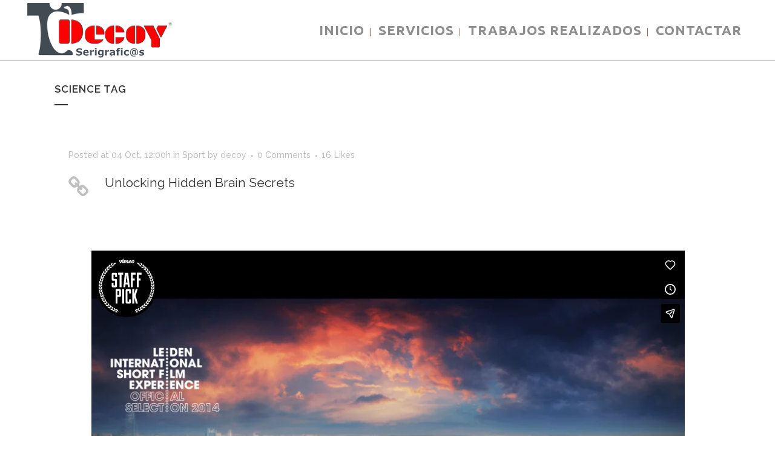

--- FILE ---
content_type: text/html; charset=UTF-8
request_url: https://player.vimeo.com/video/73317780?title=0&byline=0&portrait=0
body_size: 6750
content:
<!DOCTYPE html>
<html lang="en">
<head>
  <meta charset="utf-8">
  <meta name="viewport" content="width=device-width,initial-scale=1,user-scalable=yes">
  
  <link rel="canonical" href="https://player.vimeo.com/video/73317780">
  <meta name="googlebot" content="noindex,indexifembedded">
  
  
  <title>Panta rei on Vimeo</title>
  <style>
      body, html, .player, .fallback {
          overflow: hidden;
          width: 100%;
          height: 100%;
          margin: 0;
          padding: 0;
      }
      .fallback {
          
              background-color: transparent;
          
      }
      .player.loading { opacity: 0; }
      .fallback iframe {
          position: fixed;
          left: 0;
          top: 0;
          width: 100%;
          height: 100%;
      }
  </style>
  <link rel="modulepreload" href="https://f.vimeocdn.com/p/4.46.22/js/player.module.js" crossorigin="anonymous">
  <link rel="modulepreload" href="https://f.vimeocdn.com/p/4.46.22/js/vendor.module.js" crossorigin="anonymous">
  <link rel="preload" href="https://f.vimeocdn.com/p/4.46.22/css/player.css" as="style">
</head>

<body>


<div class="vp-placeholder">
    <style>
        .vp-placeholder,
        .vp-placeholder-thumb,
        .vp-placeholder-thumb::before,
        .vp-placeholder-thumb::after {
            position: absolute;
            top: 0;
            bottom: 0;
            left: 0;
            right: 0;
        }
        .vp-placeholder {
            visibility: hidden;
            width: 100%;
            max-height: 100%;
            height: calc(720 / 1280 * 100vw);
            max-width: calc(1280 / 720 * 100vh);
            margin: auto;
        }
        .vp-placeholder-carousel {
            display: none;
            background-color: #000;
            position: absolute;
            left: 0;
            right: 0;
            bottom: -60px;
            height: 60px;
        }
    </style>

    

    
        <style>
            .vp-placeholder-thumb {
                overflow: hidden;
                width: 100%;
                max-height: 100%;
                margin: auto;
            }
            .vp-placeholder-thumb::before,
            .vp-placeholder-thumb::after {
                content: "";
                display: block;
                filter: blur(7px);
                margin: 0;
                background: url(https://i.vimeocdn.com/video/470964051-3cb36f649f7e2431ba17b140909620e3bdac55aa6e0ac96f796e1ef245f7614e-d?mw=80&q=85) 50% 50% / contain no-repeat;
            }
            .vp-placeholder-thumb::before {
                 
                margin: -30px;
            }
        </style>
    

    <div class="vp-placeholder-thumb"></div>
    <div class="vp-placeholder-carousel"></div>
    <script>function placeholderInit(t,h,d,s,n,o){var i=t.querySelector(".vp-placeholder"),v=t.querySelector(".vp-placeholder-thumb");if(h){var p=function(){try{return window.self!==window.top}catch(a){return!0}}(),w=200,y=415,r=60;if(!p&&window.innerWidth>=w&&window.innerWidth<y){i.style.bottom=r+"px",i.style.maxHeight="calc(100vh - "+r+"px)",i.style.maxWidth="calc("+n+" / "+o+" * (100vh - "+r+"px))";var f=t.querySelector(".vp-placeholder-carousel");f.style.display="block"}}if(d){var e=new Image;e.onload=function(){var a=n/o,c=e.width/e.height;if(c<=.95*a||c>=1.05*a){var l=i.getBoundingClientRect(),g=l.right-l.left,b=l.bottom-l.top,m=window.innerWidth/g*100,x=window.innerHeight/b*100;v.style.height="calc("+e.height+" / "+e.width+" * "+m+"vw)",v.style.maxWidth="calc("+e.width+" / "+e.height+" * "+x+"vh)"}i.style.visibility="visible"},e.src=s}else i.style.visibility="visible"}
</script>
    <script>placeholderInit(document,  false ,  true , "https://i.vimeocdn.com/video/470964051-3cb36f649f7e2431ba17b140909620e3bdac55aa6e0ac96f796e1ef245f7614e-d?mw=80\u0026q=85",  1280 ,  720 );</script>
</div>

<div id="player" class="player"></div>
<script>window.playerConfig = {"cdn_url":"https://f.vimeocdn.com","vimeo_api_url":"api.vimeo.com","request":{"files":{"dash":{"cdns":{"akfire_interconnect_quic":{"avc_url":"https://vod-adaptive-ak.vimeocdn.com/exp=1766466832~acl=%2F91af4c3c-1de5-424b-acc5-ce846cd7fdec%2Fpsid%3D1a29d2badff39dda5eefffaf31a526c4305a272d4e3292355b0db810aa97e438%2F%2A~hmac=33c90e5396124f69db4a36de211eb01807fae5de50655fdebd4d3a95bc43bb20/91af4c3c-1de5-424b-acc5-ce846cd7fdec/psid=1a29d2badff39dda5eefffaf31a526c4305a272d4e3292355b0db810aa97e438/v2/playlist/av/primary/playlist.json?omit=av1-hevc\u0026pathsig=8c953e4f~2f6FNe-m9ORvQ9VxURnz1OIP20-s3D4so7RH_AOz-y0\u0026r=dXM%3D\u0026rh=bNEZ1","origin":"gcs","url":"https://vod-adaptive-ak.vimeocdn.com/exp=1766466832~acl=%2F91af4c3c-1de5-424b-acc5-ce846cd7fdec%2Fpsid%3D1a29d2badff39dda5eefffaf31a526c4305a272d4e3292355b0db810aa97e438%2F%2A~hmac=33c90e5396124f69db4a36de211eb01807fae5de50655fdebd4d3a95bc43bb20/91af4c3c-1de5-424b-acc5-ce846cd7fdec/psid=1a29d2badff39dda5eefffaf31a526c4305a272d4e3292355b0db810aa97e438/v2/playlist/av/primary/playlist.json?pathsig=8c953e4f~2f6FNe-m9ORvQ9VxURnz1OIP20-s3D4so7RH_AOz-y0\u0026r=dXM%3D\u0026rh=bNEZ1"},"fastly_skyfire":{"avc_url":"https://skyfire.vimeocdn.com/1766466832-0x0fde8e16f46e614986b39d0ad0dc97d34ab647e2/91af4c3c-1de5-424b-acc5-ce846cd7fdec/psid=1a29d2badff39dda5eefffaf31a526c4305a272d4e3292355b0db810aa97e438/v2/playlist/av/primary/playlist.json?omit=av1-hevc\u0026pathsig=8c953e4f~2f6FNe-m9ORvQ9VxURnz1OIP20-s3D4so7RH_AOz-y0\u0026r=dXM%3D\u0026rh=bNEZ1","origin":"gcs","url":"https://skyfire.vimeocdn.com/1766466832-0x0fde8e16f46e614986b39d0ad0dc97d34ab647e2/91af4c3c-1de5-424b-acc5-ce846cd7fdec/psid=1a29d2badff39dda5eefffaf31a526c4305a272d4e3292355b0db810aa97e438/v2/playlist/av/primary/playlist.json?pathsig=8c953e4f~2f6FNe-m9ORvQ9VxURnz1OIP20-s3D4so7RH_AOz-y0\u0026r=dXM%3D\u0026rh=bNEZ1"}},"default_cdn":"akfire_interconnect_quic","separate_av":true,"streams":[{"profile":"107","id":"431c5a2c-d130-4079-a47e-0d985891a00b","fps":24,"quality":"360p"},{"profile":"116","id":"56ba0a0f-c5aa-43c3-825c-56c5d1b8c37c","fps":24,"quality":"240p"},{"profile":"113","id":"3adf357b-d3f1-4ae5-9d3b-50904649321e","fps":24,"quality":"720p"}],"streams_avc":[{"profile":"113","id":"3adf357b-d3f1-4ae5-9d3b-50904649321e","fps":24,"quality":"720p"},{"profile":"107","id":"431c5a2c-d130-4079-a47e-0d985891a00b","fps":24,"quality":"360p"},{"profile":"116","id":"56ba0a0f-c5aa-43c3-825c-56c5d1b8c37c","fps":24,"quality":"240p"}]},"hls":{"cdns":{"akfire_interconnect_quic":{"avc_url":"https://vod-adaptive-ak.vimeocdn.com/exp=1766466832~acl=%2F91af4c3c-1de5-424b-acc5-ce846cd7fdec%2Fpsid%3D1a29d2badff39dda5eefffaf31a526c4305a272d4e3292355b0db810aa97e438%2F%2A~hmac=33c90e5396124f69db4a36de211eb01807fae5de50655fdebd4d3a95bc43bb20/91af4c3c-1de5-424b-acc5-ce846cd7fdec/psid=1a29d2badff39dda5eefffaf31a526c4305a272d4e3292355b0db810aa97e438/v2/playlist/av/primary/playlist.m3u8?omit=av1-hevc-opus\u0026pathsig=8c953e4f~rvvo5ghpaxO5Xvq4G86UkUbmn8BnjDOUZQgIkI1nXI4\u0026r=dXM%3D\u0026rh=bNEZ1\u0026sf=fmp4","origin":"gcs","url":"https://vod-adaptive-ak.vimeocdn.com/exp=1766466832~acl=%2F91af4c3c-1de5-424b-acc5-ce846cd7fdec%2Fpsid%3D1a29d2badff39dda5eefffaf31a526c4305a272d4e3292355b0db810aa97e438%2F%2A~hmac=33c90e5396124f69db4a36de211eb01807fae5de50655fdebd4d3a95bc43bb20/91af4c3c-1de5-424b-acc5-ce846cd7fdec/psid=1a29d2badff39dda5eefffaf31a526c4305a272d4e3292355b0db810aa97e438/v2/playlist/av/primary/playlist.m3u8?omit=opus\u0026pathsig=8c953e4f~rvvo5ghpaxO5Xvq4G86UkUbmn8BnjDOUZQgIkI1nXI4\u0026r=dXM%3D\u0026rh=bNEZ1\u0026sf=fmp4"},"fastly_skyfire":{"avc_url":"https://skyfire.vimeocdn.com/1766466832-0x0fde8e16f46e614986b39d0ad0dc97d34ab647e2/91af4c3c-1de5-424b-acc5-ce846cd7fdec/psid=1a29d2badff39dda5eefffaf31a526c4305a272d4e3292355b0db810aa97e438/v2/playlist/av/primary/playlist.m3u8?omit=av1-hevc-opus\u0026pathsig=8c953e4f~rvvo5ghpaxO5Xvq4G86UkUbmn8BnjDOUZQgIkI1nXI4\u0026r=dXM%3D\u0026rh=bNEZ1\u0026sf=fmp4","origin":"gcs","url":"https://skyfire.vimeocdn.com/1766466832-0x0fde8e16f46e614986b39d0ad0dc97d34ab647e2/91af4c3c-1de5-424b-acc5-ce846cd7fdec/psid=1a29d2badff39dda5eefffaf31a526c4305a272d4e3292355b0db810aa97e438/v2/playlist/av/primary/playlist.m3u8?omit=opus\u0026pathsig=8c953e4f~rvvo5ghpaxO5Xvq4G86UkUbmn8BnjDOUZQgIkI1nXI4\u0026r=dXM%3D\u0026rh=bNEZ1\u0026sf=fmp4"}},"default_cdn":"akfire_interconnect_quic","separate_av":true},"progressive":[{"profile":"113","width":1280,"height":720,"mime":"video/mp4","fps":24,"url":"https://vod-progressive-ak.vimeocdn.com/exp=1766466832~acl=%2Fvimeo-transcode-storage-prod-us-east1-h264-720p%2F01%2F4663%2F2%2F73317780%2F186258896.mp4~hmac=cca50f9ae27c0ab95b08d9e4076c8e3f1ceab5519bacc3da110284e6721782a7/vimeo-transcode-storage-prod-us-east1-h264-720p/01/4663/2/73317780/186258896.mp4","cdn":"akamai_interconnect","quality":"720p","id":"3adf357b-d3f1-4ae5-9d3b-50904649321e","origin":"gcs"},{"profile":"107","width":640,"height":360,"mime":"video/mp4","fps":24,"url":"https://vod-progressive-ak.vimeocdn.com/exp=1766466832~acl=%2Fvimeo-transcode-storage-prod-us-west1-h264-540p%2F01%2F4663%2F2%2F73317780%2F186258895.mp4~hmac=9c420d0757eebbac86701f8a050ae0d1a5c98626b2865ac9ecc8b3662ea940c5/vimeo-transcode-storage-prod-us-west1-h264-540p/01/4663/2/73317780/186258895.mp4","cdn":"akamai_interconnect","quality":"360p","id":"431c5a2c-d130-4079-a47e-0d985891a00b","origin":"gcs"},{"profile":"116","width":480,"height":270,"mime":"video/mp4","fps":24,"url":"https://vod-progressive-ak.vimeocdn.com/exp=1766466832~acl=%2Fvimeo-prod-skyfire-std-us%2F01%2F4663%2F2%2F73317780%2F187354811.mp4~hmac=39f007fa4b7581221be21fc2b8c0a11184c32228dcffe07884c8c033c46613ea/vimeo-prod-skyfire-std-us/01/4663/2/73317780/187354811.mp4","cdn":"akamai_interconnect","quality":"240p","id":"56ba0a0f-c5aa-43c3-825c-56c5d1b8c37c","origin":"gcs"}]},"file_codecs":{"av1":[],"avc":["3adf357b-d3f1-4ae5-9d3b-50904649321e","431c5a2c-d130-4079-a47e-0d985891a00b","56ba0a0f-c5aa-43c3-825c-56c5d1b8c37c"],"hevc":{"dvh1":[],"hdr":[],"sdr":[]}},"lang":"en","referrer":"https://www.decoy.es/tag/science/","cookie_domain":".vimeo.com","signature":"a3d93ff262112301cc474dd5035c4c55","timestamp":1766463232,"expires":3600,"thumb_preview":{"url":"https://videoapi-sprites.vimeocdn.com/video-sprites/image/b515d91b-66ae-436c-abac-cb5a3600374c.0.jpeg?ClientID=sulu\u0026Expires=1766465874\u0026Signature=af27360c4f5b8ba5e5c84165a35373ca89537ebb","height":2880,"width":4260,"frame_height":240,"frame_width":426,"columns":10,"frames":120},"currency":"USD","session":"ba8c404a2b48d8068806865421d2814e1b42360f1766463232","cookie":{"volume":1,"quality":null,"hd":0,"captions":null,"transcript":null,"captions_styles":{"color":null,"fontSize":null,"fontFamily":null,"fontOpacity":null,"bgOpacity":null,"windowColor":null,"windowOpacity":null,"bgColor":null,"edgeStyle":null},"audio_language":null,"audio_kind":null,"qoe_survey_vote":0,"languages_toast":0},"build":{"backend":"ec543be","js":"4.46.22"},"urls":{"js":"https://f.vimeocdn.com/p/4.46.22/js/player.js","js_base":"https://f.vimeocdn.com/p/4.46.22/js","js_module":"https://f.vimeocdn.com/p/4.46.22/js/player.module.js","js_vendor_module":"https://f.vimeocdn.com/p/4.46.22/js/vendor.module.js","locales_js":{"de-DE":"https://f.vimeocdn.com/p/4.46.22/js/player.de-DE.js","en":"https://f.vimeocdn.com/p/4.46.22/js/player.js","es":"https://f.vimeocdn.com/p/4.46.22/js/player.es.js","fr-FR":"https://f.vimeocdn.com/p/4.46.22/js/player.fr-FR.js","ja-JP":"https://f.vimeocdn.com/p/4.46.22/js/player.ja-JP.js","ko-KR":"https://f.vimeocdn.com/p/4.46.22/js/player.ko-KR.js","pt-BR":"https://f.vimeocdn.com/p/4.46.22/js/player.pt-BR.js","zh-CN":"https://f.vimeocdn.com/p/4.46.22/js/player.zh-CN.js"},"ambisonics_js":"https://f.vimeocdn.com/p/external/ambisonics.min.js","barebone_js":"https://f.vimeocdn.com/p/4.46.22/js/barebone.js","chromeless_js":"https://f.vimeocdn.com/p/4.46.22/js/chromeless.js","three_js":"https://f.vimeocdn.com/p/external/three.rvimeo.min.js","vuid_js":"https://f.vimeocdn.com/js_opt/modules/utils/vuid.min.js","hive_sdk":"https://f.vimeocdn.com/p/external/hive-sdk.js","hive_interceptor":"https://f.vimeocdn.com/p/external/hive-interceptor.js","proxy":"https://player.vimeo.com/static/proxy.html","css":"https://f.vimeocdn.com/p/4.46.22/css/player.css","chromeless_css":"https://f.vimeocdn.com/p/4.46.22/css/chromeless.css","fresnel":"https://arclight.vimeo.com/add/player-stats","player_telemetry_url":"https://arclight.vimeo.com/player-events","telemetry_base":"https://lensflare.vimeo.com"},"flags":{"plays":1,"dnt":0,"autohide_controls":0,"preload_video":"metadata_on_hover","qoe_survey_forced":0,"ai_widget":0,"ecdn_delta_updates":0,"disable_mms":0,"check_clip_skipping_forward":0},"country":"US","client":{"ip":"3.141.36.83"},"ab_tests":{"cross_origin_texttracks":{"group":"control","track":false,"data":null}},"atid":"3942664799.1766463232","ai_widget_signature":"94b0cd0a82dce492266b5eba8f1c5ebfe105ad861d1e280b8348f18920743e75_1766466832","config_refresh_url":"https://player.vimeo.com/video/73317780/config/request?atid=3942664799.1766463232\u0026expires=3600\u0026referrer=https%3A%2F%2Fwww.decoy.es%2Ftag%2Fscience%2F\u0026session=ba8c404a2b48d8068806865421d2814e1b42360f1766463232\u0026signature=a3d93ff262112301cc474dd5035c4c55\u0026time=1766463232\u0026v=1"},"player_url":"player.vimeo.com","video":{"id":73317780,"title":"Panta rei","width":1280,"height":720,"duration":217,"url":"https://vimeo.com/73317780","share_url":"https://vimeo.com/73317780","embed_code":"\u003ciframe title=\"vimeo-player\" src=\"https://player.vimeo.com/video/73317780?h=24992890fb\" width=\"640\" height=\"360\" frameborder=\"0\" referrerpolicy=\"strict-origin-when-cross-origin\" allow=\"autoplay; fullscreen; picture-in-picture; clipboard-write; encrypted-media; web-share\"   allowfullscreen\u003e\u003c/iframe\u003e","default_to_hd":0,"privacy":"anybody","embed_permission":"public","thumbnail_url":"https://i.vimeocdn.com/video/470964051-3cb36f649f7e2431ba17b140909620e3bdac55aa6e0ac96f796e1ef245f7614e-d","owner":{"id":3480276,"name":"Ettore Biondo","img":"https://i.vimeocdn.com/portrait/449582_60x60?sig=8b1bf64eba1ff079e13ed89ebce15c3bc43262106bbfc21784ef046259c91957\u0026v=1\u0026region=us","img_2x":"https://i.vimeocdn.com/portrait/449582_60x60?sig=8b1bf64eba1ff079e13ed89ebce15c3bc43262106bbfc21784ef046259c91957\u0026v=1\u0026region=us","url":"https://vimeo.com/ettorebiondo","account_type":"plus"},"spatial":0,"live_event":null,"version":{"current":null,"available":[{"id":647180113,"file_id":186206933,"is_current":true}]},"unlisted_hash":null,"rating":{"id":6},"fps":24,"channel_layout":"stereo","ai":0,"locale":""},"user":{"id":0,"team_id":0,"team_origin_user_id":0,"account_type":"none","liked":0,"watch_later":0,"owner":0,"mod":0,"logged_in":0,"private_mode_enabled":0,"vimeo_api_client_token":"eyJhbGciOiJIUzI1NiIsInR5cCI6IkpXVCJ9.eyJzZXNzaW9uX2lkIjoiYmE4YzQwNGEyYjQ4ZDgwNjg4MDY4NjU0MjFkMjgxNGUxYjQyMzYwZjE3NjY0NjMyMzIiLCJleHAiOjE3NjY0NjY4MzIsImFwcF9pZCI6MTE4MzU5LCJzY29wZXMiOiJwdWJsaWMgc3RhdHMifQ.Aja-csw4g6qYnObB7ozlF6_MBXHqyHWb1hPRFc7SO_4"},"view":1,"vimeo_url":"vimeo.com","embed":{"audio_track":"","autoplay":0,"autopause":1,"dnt":0,"editor":0,"keyboard":1,"log_plays":1,"loop":0,"muted":0,"on_site":0,"texttrack":"","transparent":1,"outro":"videos","playsinline":1,"quality":null,"player_id":"","api":null,"app_id":"","color":"00adef","color_one":"000000","color_two":"00adef","color_three":"ffffff","color_four":"000000","context":"embed.main","settings":{"auto_pip":1,"badge":{"id":1,"height":100,"width":100,"img":"https://f.vimeocdn.com/p/images/badges/1.png","img_2x":"https://f.vimeocdn.com/p/images/badges/1@2x.png","link":"https://vimeo.com/channels/staffpicks/","svg":"https://f.vimeocdn.com/p/images/badges/1.svg","margin":"10px 10px 0 10px","name":"Vimeo Staff Pick"},"byline":0,"collections":0,"color":0,"force_color_one":0,"force_color_two":0,"force_color_three":0,"force_color_four":0,"embed":1,"fullscreen":1,"like":1,"logo":1,"playbar":1,"portrait":0,"pip":1,"share":1,"spatial_compass":0,"spatial_label":0,"speed":1,"title":0,"volume":1,"watch_later":1,"watch_full_video":1,"controls":1,"airplay":1,"audio_tracks":1,"chapters":1,"chromecast":1,"cc":1,"transcript":1,"quality":1,"play_button_position":0,"ask_ai":0,"skipping_forward":1,"debug_payload_collection_policy":"default"},"create_interactive":{"has_create_interactive":false,"viddata_url":""},"min_quality":null,"max_quality":null,"initial_quality":null,"prefer_mms":1}}</script>
<script>const fullscreenSupported="exitFullscreen"in document||"webkitExitFullscreen"in document||"webkitCancelFullScreen"in document||"mozCancelFullScreen"in document||"msExitFullscreen"in document||"webkitEnterFullScreen"in document.createElement("video");var isIE=checkIE(window.navigator.userAgent),incompatibleBrowser=!fullscreenSupported||isIE;window.noModuleLoading=!1,window.dynamicImportSupported=!1,window.cssLayersSupported=typeof CSSLayerBlockRule<"u",window.isInIFrame=function(){try{return window.self!==window.top}catch(e){return!0}}(),!window.isInIFrame&&/twitter/i.test(navigator.userAgent)&&window.playerConfig.video.url&&(window.location=window.playerConfig.video.url),window.playerConfig.request.lang&&document.documentElement.setAttribute("lang",window.playerConfig.request.lang),window.loadScript=function(e){var n=document.getElementsByTagName("script")[0];n&&n.parentNode?n.parentNode.insertBefore(e,n):document.head.appendChild(e)},window.loadVUID=function(){if(!window.playerConfig.request.flags.dnt&&!window.playerConfig.embed.dnt){window._vuid=[["pid",window.playerConfig.request.session]];var e=document.createElement("script");e.async=!0,e.src=window.playerConfig.request.urls.vuid_js,window.loadScript(e)}},window.loadCSS=function(e,n){var i={cssDone:!1,startTime:new Date().getTime(),link:e.createElement("link")};return i.link.rel="stylesheet",i.link.href=n,e.getElementsByTagName("head")[0].appendChild(i.link),i.link.onload=function(){i.cssDone=!0},i},window.loadLegacyJS=function(e,n){if(incompatibleBrowser){var i=e.querySelector(".vp-placeholder");i&&i.parentNode&&i.parentNode.removeChild(i);let a=`/video/${window.playerConfig.video.id}/fallback`;window.playerConfig.request.referrer&&(a+=`?referrer=${window.playerConfig.request.referrer}`),n.innerHTML=`<div class="fallback"><iframe title="unsupported message" src="${a}" frameborder="0"></iframe></div>`}else{n.className="player loading";var t=window.loadCSS(e,window.playerConfig.request.urls.css),r=e.createElement("script"),o=!1;r.src=window.playerConfig.request.urls.js,window.loadScript(r),r["onreadystatechange"in r?"onreadystatechange":"onload"]=function(){!o&&(!this.readyState||this.readyState==="loaded"||this.readyState==="complete")&&(o=!0,playerObject=new VimeoPlayer(n,window.playerConfig,t.cssDone||{link:t.link,startTime:t.startTime}))},window.loadVUID()}};function checkIE(e){e=e&&e.toLowerCase?e.toLowerCase():"";function n(r){return r=r.toLowerCase(),new RegExp(r).test(e);return browserRegEx}var i=n("msie")?parseFloat(e.replace(/^.*msie (\d+).*$/,"$1")):!1,t=n("trident")?parseFloat(e.replace(/^.*trident\/(\d+)\.(\d+).*$/,"$1.$2"))+4:!1;return i||t}
</script>
<script nomodule>
  window.noModuleLoading = true;
  var playerEl = document.getElementById('player');
  window.loadLegacyJS(document, playerEl);
</script>
<script type="module">try{import("").catch(()=>{})}catch(t){}window.dynamicImportSupported=!0;
</script>
<script type="module">if(!window.dynamicImportSupported||!window.cssLayersSupported){if(!window.noModuleLoading){window.noModuleLoading=!0;var playerEl=document.getElementById("player");window.loadLegacyJS(document,playerEl)}var moduleScriptLoader=document.getElementById("js-module-block");moduleScriptLoader&&moduleScriptLoader.parentElement.removeChild(moduleScriptLoader)}
</script>
<script type="module" id="js-module-block">if(!window.noModuleLoading&&window.dynamicImportSupported&&window.cssLayersSupported){const n=document.getElementById("player"),e=window.loadCSS(document,window.playerConfig.request.urls.css);import(window.playerConfig.request.urls.js_module).then(function(o){new o.VimeoPlayer(n,window.playerConfig,e.cssDone||{link:e.link,startTime:e.startTime}),window.loadVUID()}).catch(function(o){throw/TypeError:[A-z ]+import[A-z ]+module/gi.test(o)&&window.loadLegacyJS(document,n),o})}
</script>

<script type="application/ld+json">{"embedUrl":"https://player.vimeo.com/video/73317780?h=24992890fb","thumbnailUrl":"https://i.vimeocdn.com/video/470964051-3cb36f649f7e2431ba17b140909620e3bdac55aa6e0ac96f796e1ef245f7614e-d?f=webp","name":"Panta rei","description":"Panta rei is an experimental short film that mixes animation and live action.\r\nEvery shot is 2D/2,5D compositing except for the shots at 00:01, 00:08 and 01:59 that are 3D animation, and the shot at 01:53 that is live action.\r\n\r\nDirector / D.O.P. / Art director / Editor / Animator / Compositing artist / Color grading artist: Ettore Biondo\r\nSoundtrack composer: Constantin Philippou\r\nCast: Michele Biondo, Charalampos Alexandris","duration":"PT217S","uploadDate":"2013-08-28T12:50:09-04:00","@context":"https://schema.org/","@type":"VideoObject"}</script>

</body>
</html>


--- FILE ---
content_type: text/html; charset=utf-8
request_url: https://www.google.com/recaptcha/api2/anchor?ar=1&k=6Le3-YMUAAAAALEevbe-xs1V_TgKecuDG0MJc6Q_&co=aHR0cHM6Ly93d3cuZGVjb3kuZXM6NDQz&hl=en&v=7gg7H51Q-naNfhmCP3_R47ho&size=invisible&anchor-ms=20000&execute-ms=30000&cb=oe0ks46k3nxk
body_size: 48247
content:
<!DOCTYPE HTML><html dir="ltr" lang="en"><head><meta http-equiv="Content-Type" content="text/html; charset=UTF-8">
<meta http-equiv="X-UA-Compatible" content="IE=edge">
<title>reCAPTCHA</title>
<style type="text/css">
/* cyrillic-ext */
@font-face {
  font-family: 'Roboto';
  font-style: normal;
  font-weight: 400;
  font-stretch: 100%;
  src: url(//fonts.gstatic.com/s/roboto/v48/KFO7CnqEu92Fr1ME7kSn66aGLdTylUAMa3GUBHMdazTgWw.woff2) format('woff2');
  unicode-range: U+0460-052F, U+1C80-1C8A, U+20B4, U+2DE0-2DFF, U+A640-A69F, U+FE2E-FE2F;
}
/* cyrillic */
@font-face {
  font-family: 'Roboto';
  font-style: normal;
  font-weight: 400;
  font-stretch: 100%;
  src: url(//fonts.gstatic.com/s/roboto/v48/KFO7CnqEu92Fr1ME7kSn66aGLdTylUAMa3iUBHMdazTgWw.woff2) format('woff2');
  unicode-range: U+0301, U+0400-045F, U+0490-0491, U+04B0-04B1, U+2116;
}
/* greek-ext */
@font-face {
  font-family: 'Roboto';
  font-style: normal;
  font-weight: 400;
  font-stretch: 100%;
  src: url(//fonts.gstatic.com/s/roboto/v48/KFO7CnqEu92Fr1ME7kSn66aGLdTylUAMa3CUBHMdazTgWw.woff2) format('woff2');
  unicode-range: U+1F00-1FFF;
}
/* greek */
@font-face {
  font-family: 'Roboto';
  font-style: normal;
  font-weight: 400;
  font-stretch: 100%;
  src: url(//fonts.gstatic.com/s/roboto/v48/KFO7CnqEu92Fr1ME7kSn66aGLdTylUAMa3-UBHMdazTgWw.woff2) format('woff2');
  unicode-range: U+0370-0377, U+037A-037F, U+0384-038A, U+038C, U+038E-03A1, U+03A3-03FF;
}
/* math */
@font-face {
  font-family: 'Roboto';
  font-style: normal;
  font-weight: 400;
  font-stretch: 100%;
  src: url(//fonts.gstatic.com/s/roboto/v48/KFO7CnqEu92Fr1ME7kSn66aGLdTylUAMawCUBHMdazTgWw.woff2) format('woff2');
  unicode-range: U+0302-0303, U+0305, U+0307-0308, U+0310, U+0312, U+0315, U+031A, U+0326-0327, U+032C, U+032F-0330, U+0332-0333, U+0338, U+033A, U+0346, U+034D, U+0391-03A1, U+03A3-03A9, U+03B1-03C9, U+03D1, U+03D5-03D6, U+03F0-03F1, U+03F4-03F5, U+2016-2017, U+2034-2038, U+203C, U+2040, U+2043, U+2047, U+2050, U+2057, U+205F, U+2070-2071, U+2074-208E, U+2090-209C, U+20D0-20DC, U+20E1, U+20E5-20EF, U+2100-2112, U+2114-2115, U+2117-2121, U+2123-214F, U+2190, U+2192, U+2194-21AE, U+21B0-21E5, U+21F1-21F2, U+21F4-2211, U+2213-2214, U+2216-22FF, U+2308-230B, U+2310, U+2319, U+231C-2321, U+2336-237A, U+237C, U+2395, U+239B-23B7, U+23D0, U+23DC-23E1, U+2474-2475, U+25AF, U+25B3, U+25B7, U+25BD, U+25C1, U+25CA, U+25CC, U+25FB, U+266D-266F, U+27C0-27FF, U+2900-2AFF, U+2B0E-2B11, U+2B30-2B4C, U+2BFE, U+3030, U+FF5B, U+FF5D, U+1D400-1D7FF, U+1EE00-1EEFF;
}
/* symbols */
@font-face {
  font-family: 'Roboto';
  font-style: normal;
  font-weight: 400;
  font-stretch: 100%;
  src: url(//fonts.gstatic.com/s/roboto/v48/KFO7CnqEu92Fr1ME7kSn66aGLdTylUAMaxKUBHMdazTgWw.woff2) format('woff2');
  unicode-range: U+0001-000C, U+000E-001F, U+007F-009F, U+20DD-20E0, U+20E2-20E4, U+2150-218F, U+2190, U+2192, U+2194-2199, U+21AF, U+21E6-21F0, U+21F3, U+2218-2219, U+2299, U+22C4-22C6, U+2300-243F, U+2440-244A, U+2460-24FF, U+25A0-27BF, U+2800-28FF, U+2921-2922, U+2981, U+29BF, U+29EB, U+2B00-2BFF, U+4DC0-4DFF, U+FFF9-FFFB, U+10140-1018E, U+10190-1019C, U+101A0, U+101D0-101FD, U+102E0-102FB, U+10E60-10E7E, U+1D2C0-1D2D3, U+1D2E0-1D37F, U+1F000-1F0FF, U+1F100-1F1AD, U+1F1E6-1F1FF, U+1F30D-1F30F, U+1F315, U+1F31C, U+1F31E, U+1F320-1F32C, U+1F336, U+1F378, U+1F37D, U+1F382, U+1F393-1F39F, U+1F3A7-1F3A8, U+1F3AC-1F3AF, U+1F3C2, U+1F3C4-1F3C6, U+1F3CA-1F3CE, U+1F3D4-1F3E0, U+1F3ED, U+1F3F1-1F3F3, U+1F3F5-1F3F7, U+1F408, U+1F415, U+1F41F, U+1F426, U+1F43F, U+1F441-1F442, U+1F444, U+1F446-1F449, U+1F44C-1F44E, U+1F453, U+1F46A, U+1F47D, U+1F4A3, U+1F4B0, U+1F4B3, U+1F4B9, U+1F4BB, U+1F4BF, U+1F4C8-1F4CB, U+1F4D6, U+1F4DA, U+1F4DF, U+1F4E3-1F4E6, U+1F4EA-1F4ED, U+1F4F7, U+1F4F9-1F4FB, U+1F4FD-1F4FE, U+1F503, U+1F507-1F50B, U+1F50D, U+1F512-1F513, U+1F53E-1F54A, U+1F54F-1F5FA, U+1F610, U+1F650-1F67F, U+1F687, U+1F68D, U+1F691, U+1F694, U+1F698, U+1F6AD, U+1F6B2, U+1F6B9-1F6BA, U+1F6BC, U+1F6C6-1F6CF, U+1F6D3-1F6D7, U+1F6E0-1F6EA, U+1F6F0-1F6F3, U+1F6F7-1F6FC, U+1F700-1F7FF, U+1F800-1F80B, U+1F810-1F847, U+1F850-1F859, U+1F860-1F887, U+1F890-1F8AD, U+1F8B0-1F8BB, U+1F8C0-1F8C1, U+1F900-1F90B, U+1F93B, U+1F946, U+1F984, U+1F996, U+1F9E9, U+1FA00-1FA6F, U+1FA70-1FA7C, U+1FA80-1FA89, U+1FA8F-1FAC6, U+1FACE-1FADC, U+1FADF-1FAE9, U+1FAF0-1FAF8, U+1FB00-1FBFF;
}
/* vietnamese */
@font-face {
  font-family: 'Roboto';
  font-style: normal;
  font-weight: 400;
  font-stretch: 100%;
  src: url(//fonts.gstatic.com/s/roboto/v48/KFO7CnqEu92Fr1ME7kSn66aGLdTylUAMa3OUBHMdazTgWw.woff2) format('woff2');
  unicode-range: U+0102-0103, U+0110-0111, U+0128-0129, U+0168-0169, U+01A0-01A1, U+01AF-01B0, U+0300-0301, U+0303-0304, U+0308-0309, U+0323, U+0329, U+1EA0-1EF9, U+20AB;
}
/* latin-ext */
@font-face {
  font-family: 'Roboto';
  font-style: normal;
  font-weight: 400;
  font-stretch: 100%;
  src: url(//fonts.gstatic.com/s/roboto/v48/KFO7CnqEu92Fr1ME7kSn66aGLdTylUAMa3KUBHMdazTgWw.woff2) format('woff2');
  unicode-range: U+0100-02BA, U+02BD-02C5, U+02C7-02CC, U+02CE-02D7, U+02DD-02FF, U+0304, U+0308, U+0329, U+1D00-1DBF, U+1E00-1E9F, U+1EF2-1EFF, U+2020, U+20A0-20AB, U+20AD-20C0, U+2113, U+2C60-2C7F, U+A720-A7FF;
}
/* latin */
@font-face {
  font-family: 'Roboto';
  font-style: normal;
  font-weight: 400;
  font-stretch: 100%;
  src: url(//fonts.gstatic.com/s/roboto/v48/KFO7CnqEu92Fr1ME7kSn66aGLdTylUAMa3yUBHMdazQ.woff2) format('woff2');
  unicode-range: U+0000-00FF, U+0131, U+0152-0153, U+02BB-02BC, U+02C6, U+02DA, U+02DC, U+0304, U+0308, U+0329, U+2000-206F, U+20AC, U+2122, U+2191, U+2193, U+2212, U+2215, U+FEFF, U+FFFD;
}
/* cyrillic-ext */
@font-face {
  font-family: 'Roboto';
  font-style: normal;
  font-weight: 500;
  font-stretch: 100%;
  src: url(//fonts.gstatic.com/s/roboto/v48/KFO7CnqEu92Fr1ME7kSn66aGLdTylUAMa3GUBHMdazTgWw.woff2) format('woff2');
  unicode-range: U+0460-052F, U+1C80-1C8A, U+20B4, U+2DE0-2DFF, U+A640-A69F, U+FE2E-FE2F;
}
/* cyrillic */
@font-face {
  font-family: 'Roboto';
  font-style: normal;
  font-weight: 500;
  font-stretch: 100%;
  src: url(//fonts.gstatic.com/s/roboto/v48/KFO7CnqEu92Fr1ME7kSn66aGLdTylUAMa3iUBHMdazTgWw.woff2) format('woff2');
  unicode-range: U+0301, U+0400-045F, U+0490-0491, U+04B0-04B1, U+2116;
}
/* greek-ext */
@font-face {
  font-family: 'Roboto';
  font-style: normal;
  font-weight: 500;
  font-stretch: 100%;
  src: url(//fonts.gstatic.com/s/roboto/v48/KFO7CnqEu92Fr1ME7kSn66aGLdTylUAMa3CUBHMdazTgWw.woff2) format('woff2');
  unicode-range: U+1F00-1FFF;
}
/* greek */
@font-face {
  font-family: 'Roboto';
  font-style: normal;
  font-weight: 500;
  font-stretch: 100%;
  src: url(//fonts.gstatic.com/s/roboto/v48/KFO7CnqEu92Fr1ME7kSn66aGLdTylUAMa3-UBHMdazTgWw.woff2) format('woff2');
  unicode-range: U+0370-0377, U+037A-037F, U+0384-038A, U+038C, U+038E-03A1, U+03A3-03FF;
}
/* math */
@font-face {
  font-family: 'Roboto';
  font-style: normal;
  font-weight: 500;
  font-stretch: 100%;
  src: url(//fonts.gstatic.com/s/roboto/v48/KFO7CnqEu92Fr1ME7kSn66aGLdTylUAMawCUBHMdazTgWw.woff2) format('woff2');
  unicode-range: U+0302-0303, U+0305, U+0307-0308, U+0310, U+0312, U+0315, U+031A, U+0326-0327, U+032C, U+032F-0330, U+0332-0333, U+0338, U+033A, U+0346, U+034D, U+0391-03A1, U+03A3-03A9, U+03B1-03C9, U+03D1, U+03D5-03D6, U+03F0-03F1, U+03F4-03F5, U+2016-2017, U+2034-2038, U+203C, U+2040, U+2043, U+2047, U+2050, U+2057, U+205F, U+2070-2071, U+2074-208E, U+2090-209C, U+20D0-20DC, U+20E1, U+20E5-20EF, U+2100-2112, U+2114-2115, U+2117-2121, U+2123-214F, U+2190, U+2192, U+2194-21AE, U+21B0-21E5, U+21F1-21F2, U+21F4-2211, U+2213-2214, U+2216-22FF, U+2308-230B, U+2310, U+2319, U+231C-2321, U+2336-237A, U+237C, U+2395, U+239B-23B7, U+23D0, U+23DC-23E1, U+2474-2475, U+25AF, U+25B3, U+25B7, U+25BD, U+25C1, U+25CA, U+25CC, U+25FB, U+266D-266F, U+27C0-27FF, U+2900-2AFF, U+2B0E-2B11, U+2B30-2B4C, U+2BFE, U+3030, U+FF5B, U+FF5D, U+1D400-1D7FF, U+1EE00-1EEFF;
}
/* symbols */
@font-face {
  font-family: 'Roboto';
  font-style: normal;
  font-weight: 500;
  font-stretch: 100%;
  src: url(//fonts.gstatic.com/s/roboto/v48/KFO7CnqEu92Fr1ME7kSn66aGLdTylUAMaxKUBHMdazTgWw.woff2) format('woff2');
  unicode-range: U+0001-000C, U+000E-001F, U+007F-009F, U+20DD-20E0, U+20E2-20E4, U+2150-218F, U+2190, U+2192, U+2194-2199, U+21AF, U+21E6-21F0, U+21F3, U+2218-2219, U+2299, U+22C4-22C6, U+2300-243F, U+2440-244A, U+2460-24FF, U+25A0-27BF, U+2800-28FF, U+2921-2922, U+2981, U+29BF, U+29EB, U+2B00-2BFF, U+4DC0-4DFF, U+FFF9-FFFB, U+10140-1018E, U+10190-1019C, U+101A0, U+101D0-101FD, U+102E0-102FB, U+10E60-10E7E, U+1D2C0-1D2D3, U+1D2E0-1D37F, U+1F000-1F0FF, U+1F100-1F1AD, U+1F1E6-1F1FF, U+1F30D-1F30F, U+1F315, U+1F31C, U+1F31E, U+1F320-1F32C, U+1F336, U+1F378, U+1F37D, U+1F382, U+1F393-1F39F, U+1F3A7-1F3A8, U+1F3AC-1F3AF, U+1F3C2, U+1F3C4-1F3C6, U+1F3CA-1F3CE, U+1F3D4-1F3E0, U+1F3ED, U+1F3F1-1F3F3, U+1F3F5-1F3F7, U+1F408, U+1F415, U+1F41F, U+1F426, U+1F43F, U+1F441-1F442, U+1F444, U+1F446-1F449, U+1F44C-1F44E, U+1F453, U+1F46A, U+1F47D, U+1F4A3, U+1F4B0, U+1F4B3, U+1F4B9, U+1F4BB, U+1F4BF, U+1F4C8-1F4CB, U+1F4D6, U+1F4DA, U+1F4DF, U+1F4E3-1F4E6, U+1F4EA-1F4ED, U+1F4F7, U+1F4F9-1F4FB, U+1F4FD-1F4FE, U+1F503, U+1F507-1F50B, U+1F50D, U+1F512-1F513, U+1F53E-1F54A, U+1F54F-1F5FA, U+1F610, U+1F650-1F67F, U+1F687, U+1F68D, U+1F691, U+1F694, U+1F698, U+1F6AD, U+1F6B2, U+1F6B9-1F6BA, U+1F6BC, U+1F6C6-1F6CF, U+1F6D3-1F6D7, U+1F6E0-1F6EA, U+1F6F0-1F6F3, U+1F6F7-1F6FC, U+1F700-1F7FF, U+1F800-1F80B, U+1F810-1F847, U+1F850-1F859, U+1F860-1F887, U+1F890-1F8AD, U+1F8B0-1F8BB, U+1F8C0-1F8C1, U+1F900-1F90B, U+1F93B, U+1F946, U+1F984, U+1F996, U+1F9E9, U+1FA00-1FA6F, U+1FA70-1FA7C, U+1FA80-1FA89, U+1FA8F-1FAC6, U+1FACE-1FADC, U+1FADF-1FAE9, U+1FAF0-1FAF8, U+1FB00-1FBFF;
}
/* vietnamese */
@font-face {
  font-family: 'Roboto';
  font-style: normal;
  font-weight: 500;
  font-stretch: 100%;
  src: url(//fonts.gstatic.com/s/roboto/v48/KFO7CnqEu92Fr1ME7kSn66aGLdTylUAMa3OUBHMdazTgWw.woff2) format('woff2');
  unicode-range: U+0102-0103, U+0110-0111, U+0128-0129, U+0168-0169, U+01A0-01A1, U+01AF-01B0, U+0300-0301, U+0303-0304, U+0308-0309, U+0323, U+0329, U+1EA0-1EF9, U+20AB;
}
/* latin-ext */
@font-face {
  font-family: 'Roboto';
  font-style: normal;
  font-weight: 500;
  font-stretch: 100%;
  src: url(//fonts.gstatic.com/s/roboto/v48/KFO7CnqEu92Fr1ME7kSn66aGLdTylUAMa3KUBHMdazTgWw.woff2) format('woff2');
  unicode-range: U+0100-02BA, U+02BD-02C5, U+02C7-02CC, U+02CE-02D7, U+02DD-02FF, U+0304, U+0308, U+0329, U+1D00-1DBF, U+1E00-1E9F, U+1EF2-1EFF, U+2020, U+20A0-20AB, U+20AD-20C0, U+2113, U+2C60-2C7F, U+A720-A7FF;
}
/* latin */
@font-face {
  font-family: 'Roboto';
  font-style: normal;
  font-weight: 500;
  font-stretch: 100%;
  src: url(//fonts.gstatic.com/s/roboto/v48/KFO7CnqEu92Fr1ME7kSn66aGLdTylUAMa3yUBHMdazQ.woff2) format('woff2');
  unicode-range: U+0000-00FF, U+0131, U+0152-0153, U+02BB-02BC, U+02C6, U+02DA, U+02DC, U+0304, U+0308, U+0329, U+2000-206F, U+20AC, U+2122, U+2191, U+2193, U+2212, U+2215, U+FEFF, U+FFFD;
}
/* cyrillic-ext */
@font-face {
  font-family: 'Roboto';
  font-style: normal;
  font-weight: 900;
  font-stretch: 100%;
  src: url(//fonts.gstatic.com/s/roboto/v48/KFO7CnqEu92Fr1ME7kSn66aGLdTylUAMa3GUBHMdazTgWw.woff2) format('woff2');
  unicode-range: U+0460-052F, U+1C80-1C8A, U+20B4, U+2DE0-2DFF, U+A640-A69F, U+FE2E-FE2F;
}
/* cyrillic */
@font-face {
  font-family: 'Roboto';
  font-style: normal;
  font-weight: 900;
  font-stretch: 100%;
  src: url(//fonts.gstatic.com/s/roboto/v48/KFO7CnqEu92Fr1ME7kSn66aGLdTylUAMa3iUBHMdazTgWw.woff2) format('woff2');
  unicode-range: U+0301, U+0400-045F, U+0490-0491, U+04B0-04B1, U+2116;
}
/* greek-ext */
@font-face {
  font-family: 'Roboto';
  font-style: normal;
  font-weight: 900;
  font-stretch: 100%;
  src: url(//fonts.gstatic.com/s/roboto/v48/KFO7CnqEu92Fr1ME7kSn66aGLdTylUAMa3CUBHMdazTgWw.woff2) format('woff2');
  unicode-range: U+1F00-1FFF;
}
/* greek */
@font-face {
  font-family: 'Roboto';
  font-style: normal;
  font-weight: 900;
  font-stretch: 100%;
  src: url(//fonts.gstatic.com/s/roboto/v48/KFO7CnqEu92Fr1ME7kSn66aGLdTylUAMa3-UBHMdazTgWw.woff2) format('woff2');
  unicode-range: U+0370-0377, U+037A-037F, U+0384-038A, U+038C, U+038E-03A1, U+03A3-03FF;
}
/* math */
@font-face {
  font-family: 'Roboto';
  font-style: normal;
  font-weight: 900;
  font-stretch: 100%;
  src: url(//fonts.gstatic.com/s/roboto/v48/KFO7CnqEu92Fr1ME7kSn66aGLdTylUAMawCUBHMdazTgWw.woff2) format('woff2');
  unicode-range: U+0302-0303, U+0305, U+0307-0308, U+0310, U+0312, U+0315, U+031A, U+0326-0327, U+032C, U+032F-0330, U+0332-0333, U+0338, U+033A, U+0346, U+034D, U+0391-03A1, U+03A3-03A9, U+03B1-03C9, U+03D1, U+03D5-03D6, U+03F0-03F1, U+03F4-03F5, U+2016-2017, U+2034-2038, U+203C, U+2040, U+2043, U+2047, U+2050, U+2057, U+205F, U+2070-2071, U+2074-208E, U+2090-209C, U+20D0-20DC, U+20E1, U+20E5-20EF, U+2100-2112, U+2114-2115, U+2117-2121, U+2123-214F, U+2190, U+2192, U+2194-21AE, U+21B0-21E5, U+21F1-21F2, U+21F4-2211, U+2213-2214, U+2216-22FF, U+2308-230B, U+2310, U+2319, U+231C-2321, U+2336-237A, U+237C, U+2395, U+239B-23B7, U+23D0, U+23DC-23E1, U+2474-2475, U+25AF, U+25B3, U+25B7, U+25BD, U+25C1, U+25CA, U+25CC, U+25FB, U+266D-266F, U+27C0-27FF, U+2900-2AFF, U+2B0E-2B11, U+2B30-2B4C, U+2BFE, U+3030, U+FF5B, U+FF5D, U+1D400-1D7FF, U+1EE00-1EEFF;
}
/* symbols */
@font-face {
  font-family: 'Roboto';
  font-style: normal;
  font-weight: 900;
  font-stretch: 100%;
  src: url(//fonts.gstatic.com/s/roboto/v48/KFO7CnqEu92Fr1ME7kSn66aGLdTylUAMaxKUBHMdazTgWw.woff2) format('woff2');
  unicode-range: U+0001-000C, U+000E-001F, U+007F-009F, U+20DD-20E0, U+20E2-20E4, U+2150-218F, U+2190, U+2192, U+2194-2199, U+21AF, U+21E6-21F0, U+21F3, U+2218-2219, U+2299, U+22C4-22C6, U+2300-243F, U+2440-244A, U+2460-24FF, U+25A0-27BF, U+2800-28FF, U+2921-2922, U+2981, U+29BF, U+29EB, U+2B00-2BFF, U+4DC0-4DFF, U+FFF9-FFFB, U+10140-1018E, U+10190-1019C, U+101A0, U+101D0-101FD, U+102E0-102FB, U+10E60-10E7E, U+1D2C0-1D2D3, U+1D2E0-1D37F, U+1F000-1F0FF, U+1F100-1F1AD, U+1F1E6-1F1FF, U+1F30D-1F30F, U+1F315, U+1F31C, U+1F31E, U+1F320-1F32C, U+1F336, U+1F378, U+1F37D, U+1F382, U+1F393-1F39F, U+1F3A7-1F3A8, U+1F3AC-1F3AF, U+1F3C2, U+1F3C4-1F3C6, U+1F3CA-1F3CE, U+1F3D4-1F3E0, U+1F3ED, U+1F3F1-1F3F3, U+1F3F5-1F3F7, U+1F408, U+1F415, U+1F41F, U+1F426, U+1F43F, U+1F441-1F442, U+1F444, U+1F446-1F449, U+1F44C-1F44E, U+1F453, U+1F46A, U+1F47D, U+1F4A3, U+1F4B0, U+1F4B3, U+1F4B9, U+1F4BB, U+1F4BF, U+1F4C8-1F4CB, U+1F4D6, U+1F4DA, U+1F4DF, U+1F4E3-1F4E6, U+1F4EA-1F4ED, U+1F4F7, U+1F4F9-1F4FB, U+1F4FD-1F4FE, U+1F503, U+1F507-1F50B, U+1F50D, U+1F512-1F513, U+1F53E-1F54A, U+1F54F-1F5FA, U+1F610, U+1F650-1F67F, U+1F687, U+1F68D, U+1F691, U+1F694, U+1F698, U+1F6AD, U+1F6B2, U+1F6B9-1F6BA, U+1F6BC, U+1F6C6-1F6CF, U+1F6D3-1F6D7, U+1F6E0-1F6EA, U+1F6F0-1F6F3, U+1F6F7-1F6FC, U+1F700-1F7FF, U+1F800-1F80B, U+1F810-1F847, U+1F850-1F859, U+1F860-1F887, U+1F890-1F8AD, U+1F8B0-1F8BB, U+1F8C0-1F8C1, U+1F900-1F90B, U+1F93B, U+1F946, U+1F984, U+1F996, U+1F9E9, U+1FA00-1FA6F, U+1FA70-1FA7C, U+1FA80-1FA89, U+1FA8F-1FAC6, U+1FACE-1FADC, U+1FADF-1FAE9, U+1FAF0-1FAF8, U+1FB00-1FBFF;
}
/* vietnamese */
@font-face {
  font-family: 'Roboto';
  font-style: normal;
  font-weight: 900;
  font-stretch: 100%;
  src: url(//fonts.gstatic.com/s/roboto/v48/KFO7CnqEu92Fr1ME7kSn66aGLdTylUAMa3OUBHMdazTgWw.woff2) format('woff2');
  unicode-range: U+0102-0103, U+0110-0111, U+0128-0129, U+0168-0169, U+01A0-01A1, U+01AF-01B0, U+0300-0301, U+0303-0304, U+0308-0309, U+0323, U+0329, U+1EA0-1EF9, U+20AB;
}
/* latin-ext */
@font-face {
  font-family: 'Roboto';
  font-style: normal;
  font-weight: 900;
  font-stretch: 100%;
  src: url(//fonts.gstatic.com/s/roboto/v48/KFO7CnqEu92Fr1ME7kSn66aGLdTylUAMa3KUBHMdazTgWw.woff2) format('woff2');
  unicode-range: U+0100-02BA, U+02BD-02C5, U+02C7-02CC, U+02CE-02D7, U+02DD-02FF, U+0304, U+0308, U+0329, U+1D00-1DBF, U+1E00-1E9F, U+1EF2-1EFF, U+2020, U+20A0-20AB, U+20AD-20C0, U+2113, U+2C60-2C7F, U+A720-A7FF;
}
/* latin */
@font-face {
  font-family: 'Roboto';
  font-style: normal;
  font-weight: 900;
  font-stretch: 100%;
  src: url(//fonts.gstatic.com/s/roboto/v48/KFO7CnqEu92Fr1ME7kSn66aGLdTylUAMa3yUBHMdazQ.woff2) format('woff2');
  unicode-range: U+0000-00FF, U+0131, U+0152-0153, U+02BB-02BC, U+02C6, U+02DA, U+02DC, U+0304, U+0308, U+0329, U+2000-206F, U+20AC, U+2122, U+2191, U+2193, U+2212, U+2215, U+FEFF, U+FFFD;
}

</style>
<link rel="stylesheet" type="text/css" href="https://www.gstatic.com/recaptcha/releases/7gg7H51Q-naNfhmCP3_R47ho/styles__ltr.css">
<script nonce="JMGLRbKpjiFVthtO52uQyQ" type="text/javascript">window['__recaptcha_api'] = 'https://www.google.com/recaptcha/api2/';</script>
<script type="text/javascript" src="https://www.gstatic.com/recaptcha/releases/7gg7H51Q-naNfhmCP3_R47ho/recaptcha__en.js" nonce="JMGLRbKpjiFVthtO52uQyQ">
      
    </script></head>
<body><div id="rc-anchor-alert" class="rc-anchor-alert"></div>
<input type="hidden" id="recaptcha-token" value="[base64]">
<script type="text/javascript" nonce="JMGLRbKpjiFVthtO52uQyQ">
      recaptcha.anchor.Main.init("[\x22ainput\x22,[\x22bgdata\x22,\x22\x22,\[base64]/[base64]/[base64]/[base64]/[base64]/[base64]/[base64]/[base64]/[base64]/[base64]\\u003d\x22,\[base64]\\u003d\x22,\x22SsOZM8Oow6vDosOxJcOtw7gbIMOXwqkAwoh6wp3CvMKpKcK/wonDj8KXLMObw5/DtsOMw4fDumnDnzdqw5dgNcKPwqHCnsKRbMKCw5fDu8OyHgwgw6/DjsOTF8KnW8KgwqwDRsOdBMKew5pAbcKWUiBBwpbCh8O/FD9RJ8KzwoTDnAZOWQnChMOLF8OGUm8CanjDkcKnCAdebnshFMKzZk3DnMOsdsK1LMOTwrLCvMOeewzCrFBiw4vDpMOjwrjCrsOaWwXDjGTDj8OKwpYlcAvCgsOKw6rCjcKnOMKSw5UYPmDCr0V1ERvDi8OCDxLDn2LDjApnwqttVDTCjEolw5HDjhciwo/CjsOlw5TCshTDgMKBw4F+woTDmsO3w7Yjw4J3wpDDhBjCoMOXIUUsVMKUHCgbBMOawpXCksOEw53CoMKew53CisKCe37Dt8OmwqPDpcO+Gk0zw5ZwNhZTGMORLMOOeMK/[base64]/DqMK5wr/CkcOlMhLCvMKDw7nDnmYFwrPCi2HDn8OhUcKHwrLCgcKAZz/DlHnCucKyBMKcwrzCqG54w6LCs8Oaw4lrD8KwNV/CusKHRUN7w6LCrgZIeMOawoFWW8Kew6ZYwrIHw5YSwpcnasKvw5/CuMKPwrrDkcK1ME3DjkzDjUHCvBVRwqDCnhM6acKww7F6bcKbNz8pJS5SBMOzwrLDmsK2w5zCpcKwWsO7BX0xDsKseHsiwr/DnsOcw7DCusOnw7w/w6BfJsO6wpfDjgnDhGcQw7Flw4dRwqvCnX8eAXF7wp5Vw5XCq8KEZXEmaMO2w7oABGB+wq9hw5U0GUk2wojCjk/Dp3kAV8KGUC3CqsO1P2piPnjDg8OKwqvCtSAUXsOXw7rCtzFyIUnDqzDDoW8rwqFTMsKRw7TCv8KLCSoYw5LCoxzCpAN0wqoxw4LCumo6fhcmwobCgMK4G8KCEjfCq27DjsKowpfDpn5LRsK+dXzDvxTCqcO9woNaWD/[base64]/[base64]/DpMOGfyjClAIfVsKnw6/CsUzCom/[base64]/AVzCkHlWUEjCqVDCqng2wrFYw7bDq8Kzw6/DmH/[base64]/DX0MT8O9wpYYdCvCsyLDnHHCrcOEH8O7wr4YcMOyUMKPa8ONdmdNOsOdMVB2bSfCmyDDmjtqNcOqwrTDt8O2wrZOEHbCkHE6wqnChE3CmFxKw7rDlsKYFCHDg0PCi8OFKG/Ds0zCssOyO8OwRcK0w7HDl8KfwogVw5rCqMOQeRnCtjvCi0LCklB+w5TDmlJXEHMJH8OEZ8Ksw7vDu8KEBsOYwrQbKMKowprDksKNw6/DssKCwoHCshnCvA3DsmdfJhbDtTHCmRLCiMO7LsKIU2gib1/[base64]/CnTzChMKhwq3ClQtdwqhyw53CiMKEw5jCj03Dmzsmwp3CnsKsw7cqwqDDnCI9wq/[base64]/woTDjsKwfsKIwoXDiz/DhSLCrnAmw7TCsTjCnjzDpsOMZ0clwqnCuiPDliTDqMKvTzRrXcK1w7cKNhXDi8KMw53ChcKUUcOWwp82Zj4+VAzDvwnCtMOfO8KtW0nCtFd3fMKxwpJww7B+wqrCocOMwrbCgcKYBcOrYRLDisOLwpbCo2llwp4ec8KDw4R8dcO9bHDDt1/CvTEBBsK7dWfDo8K8wq3ChxfDjyTCg8KJeWFLwrbCrSLDgXzCrDtQAsK1Q8KwAWDDusKawobCvsK4LzbCtDYHXsO4SMONwppawq/DgMOyLsOgw7HCk3PDpSHCom8ND8KZVDB0w57CmxlOVcOTwpDCsFTDjQwTwrN0wo0hKxLCrGnDo0/DsynDnl3DlDTCucOxwoxPw5Ffw4HDkGBFwq15woLCjHzDtMOZw6PChcOncMOqwotbJCdRwp/Cl8Ogw785wozCs8KRPTHDnBHCqW7CpcOmLcOlw65rw5B0woF2w50pw645w5vCoMKAXcO5wp3DgsKdVcKaSMKlPcK2VsO5wp7ChXxJw4JvwrF9wqTClyvDsB/[base64]/[base64]/Du8OFag0lG0dQw6VSAETDlcKAd8KzwqjDiHHCkMKGw4fClcKNwo3CqC/Ch8KkDH/DhsKbwrzCtMKZw7PDu8OTAhHCjFbDoMOPw5fCv8OoRMKMw7LDnmg2JDk2VsK5cWBwMcKtF8O9BnUowpTCj8KlMcKtZVQvwr7DkGYmwrg2H8KZwq/CvGoPw6crDcKqw5nCuMODw5PDkcKSAsKADwJLUjLDqMODwrkNwolrE3g1w6TDlmLDvsKSw5LCiMOEwqbCm8OEwrUxRcKNfjzCtA7DsMOJwoV8NcO7P1DChAjDhMO3w6jCjcKGQRPCkcKMMwHCqHAVcMORwrHDr8Ktw4kSJWMRc1HCjsKow780csObGE/DisKda2TCjcOJw6NAbsKnGMKwX8KiOMKdwoBdwpLDvi4iwrhnw5fDhRZIwojCoGcBwobDo2IQFMOsw6tiwqTDngvClE0Qw6fDlMOpw7jCs8K6w5ZiAEtAVG7CljZyCsKiQXbCm8KFQwYrY8O7wrlGL3YVX8OJw6rDoDXDl8OtbsO9eMOMPMK/w4VBaTg8Dyc2bzZowr7Csk8GJBh6w7FAw5Y/w4DDtTFzEyZoB1TChMOQw7hEDiA8HcKRwqXCu3jCqsOnJHDCuCQDImRhwojCrVdrwpNiOlHCtsOaw4XCpxPCoQPDpQMow4DDtcKTw5Iew5pEaxfCqMKLw5PCjMO2YcKbXcOTwoxTwosTLDvCkcKlwpvConMSf2rCoMOgVMKpw7t1wpzCpklBFMO/FMKMSBfCq2cEI0HDpWLDoMO5wpAga8KoeMK4w4B7RcKjIcOkw7rCqHjCisODw5coZ8OyETY1F8Ohw4zCkcOaw7zDgXNXw5RlwrzCp0A5KT5Zw6jCmi/DpgxOWhA0aRxhwqXCjgMmMlFxTMKXw44aw47Cs8OtUsOmwr5mO8KFKcKKbnNxw7DDuwHDl8O7wrrCo3nDpnHDjz4IbQYtaz01VMK+wohewpFCKw41w73Dpx1+w7XCoEhQwqY5DnDClUYzw4/CpMKkw5FmTHHDkHzCsMKbSsKaw7PDp3AuY8KIwofDh8KDFUYdwoLCsMOoRcOhwoDDtwTCk0p+ScK1w6XCjMOsf8KTwrt+w7MpIlbChsKqDxxBAjDCg0XDjMKvw7LCicO/[base64]/DkmJyGcKMP27Ct2fCuh0DwpHCo8KICzh/w5TDhwvCtsKJBcK9w5pMwrU8w5geYsOOE8K5w5zDqcKcCXNww6zDhsKTw4ZMZMO/w4DCkALCo8Ohw6UQw4TDocKRwrfCoMKtw4zDhcK9w4ZWw5XCrcOAZWMabcK1wr7DlsOOw6cUfBV3wrpkbH/CuyLDhsOVw5LCi8KDScK/[base64]/ComJvRzZ9w7dQwoE/w4/Co8KIwqvCs8KhwogAeB7DmGsuw5/CiMKTeSNow61Xw5tjw6PCiMKiw7fDrMO8TRROwqwdwo5uQAbCh8KPw6kXwqZKw7VNSwTDs8K0P3R7Ji3Dq8KACsO6wrDDl8Oqc8K4w5csOMKlwoEYwpbCh8KNfWtvwrwFw7RYwqNNw47CpcKVVcOgw5MgVVHDp2Ujw6pIaCNVw640w4XDpMK6wprDscKlwrs6wq9cE3/[base64]/[base64]/[base64]/S3XCrgZow73DjcKlZRTCo8KHTMO2w6HDmg49GMOAwqDChzoeN8Oaw4Iyw4pAw6TDuAvDriR3IsOGw6kGw5Y2wqwQWsOtdRzDg8Kswp4zUcK2IMKiAUfDucKwMgAow4ojw47CtMK6RzDCjsONQ8KxbcKabcOxZ8K4NcODwojCmSBxwq5RYsOcHcK5w4d/w51BfcOlXcKBdcOpKMKTw6AjJXjCtl3Dk8OtwozDgsOQSMK5w5XDqsOUw75XbcKZKMOnw7ECw75xw5B6wpZ6wpHDjsKnw53Cl2tMRcKtC8Kcw4Fqwq7CnMK+w7QxWyUbw4DCuV59Ly/CrkQ0GMKgw6Ufw4zDnB9Ywo3Dug3DscOrwovDrcOnw7/CvcK5wqx7XcOhAynCqcOqOcKJZMKewp5dw5HDglJkwqjDk18tw5rDrFllewLDtGrCqMKDwoDDocO3wp9uIjYUw4HCjMK7aMK7w51Cwp/CksK2w7fDrsKpNsOrw4LCj0k6w5EmdSUEw49wdcOXezh3w7EbwrnCqHkRw6HCm8KGOyE4fyfDhSvCscO9w7fCjsKhwppJBAxiwo7DoXTCo8KDAX5RwqbChsK4w4MAa2oZw6PDhmjCiMKewo8fHsK2QsKGwrnDrHbDl8OKwodQw4gsAMOswpg+ZsK/w6DCnMOnwqbCn0LCh8K8wodFwqNRwplse8OEw5Zvwr3Cj0J/AUHDjsOdw5gkQwI/w4HCpDjChsKhw4UMw5vDqxPDtFBsGnHDnwrDpnIKbxzDqBrDjcKZw5nCr8OWw5AGdcK5QcOHw7zCjgTCkWXDmU/DribCuVzCqcONwqBlwrZiw4JITB/CgMODwpvDs8KEw6TCuX/[base64]/[base64]/CmBB4T8Kyw60Lwqdzwoldw5d3w7UXw6PDoMKqWyrDhlJkFhjCtlLDmDI1XTgqwrIowrjCicKDw683TMKrHnFSBsONPsKMXMKMwpRCwqwKYsO7GR52wqXCksKawq/CuAYJU2fDkUFgBsKne0rCl3LDm0XCjMKNU8O9w4jDmcO1WsOQdULCqsKSwrt7w44nZ8O5wp3CvDrCt8O6fQFKwr4YwrPClAfDvyrConUjwqVPNTfCksO/wqDDtsKxEsOqw6PCqzfCixFwYVjChRYvN2lwwofCmcOJJMKnw5RYw43CgV/CiMO9HVjCk8Oswo7DjQIBwotbw7LDrDDDlcOlwoYKwq8SGF3DlyXCrMOEw7A+w4fDhMK0wo7Cm8OYEwYIw4XDnkd8eVnCscOrTsO+EsKSw6QLYMKGecKKwrkUbnBGHhx1wpPDpn3Cp1gmFMOzQj/DlMKuCmLCrcKyDcOpwpBKBmrClRx5djrDsTdBwqNLwrPDkkA3w4w6BMK/[base64]/CrALCmDPDjHcawpZswo5Kw6/Cjg/DshvCgcO7JVrCiHbDkcKQG8KeHitrECTDr2Q2w4/CmMKYw6DCt8OgwobDgwHCrlTDlFjCljHClcK2esKcwocmwpVnbWd+wq/ChkF8w6YqWH1sw5RKNMKKFFTCrlBNwoMtasK5dcKnwrsDw7nDvsO6Y8KwAcKHDWNwwrXClcKwX0IbRMKCwqhrwpXDqS/CtnnDmcKXw5U1dRgOO3c2wosGw7Enw6Zpw4FTND4tMXDCgVs9woBlwrRuw7/Ck8OSw6vDpHXCnMK+Fg/DlTfDg8KYw5pAwowebwHCgcKdMF1jQ2x/CRjDq2Fzw6XDrcOKOcO8ecK0RToBw6U6woPDicOswrdSAMOAw4l5Y8ODwowSw4kxfTkhw5zDk8OfwpHClsO9TsOTw6pOwoLDnsOOw6p4woI7w7XDiVgwMADCkcOKAsK+wp5+EsOwccK0e2/DucOqKxMdwoTCj8KNQsKjFH3Djh/CtcKqbsKUAcKPfsOdwpIuw5XDpUl9w64UC8Oyw5DDhMKvcFMTwpPCpsO9VsONaHocw4Fnd8OAwo9RG8KtLsKawp8Sw6TCiHQfOcKQPcKANUnDpMOrQcOyw5rCqlMiNFAZMh0mXQY+w4jCiD87RMKUw5DDhcO+wpDCscKSdMK/wqTCsMOow47CryFhasOaSAfDlMOaw5EOw6DDvMOvMMKAbyLDngHCnktsw6bCq8Kkw7BSLHAlJ8KfC3zCrsOawozCpXQtW8OOTnLDgE4Yw6fDgcK1MhjDoU8GwpHCrCjDgiENIErDlD4jADEKDcKPw43DvBzDkcKcfF8DwrhJwqzCpm0qHcKGJCjDuy8Xw4/Ck1YQHsOVwoLCuiROLS7DrsK0CwQrYVrCjTtyw7pOw7gYIQZCw49+AsO0fcK8GiUcDmhkw6HDvsOvb0/DvDoqeSjCv1s6WsKoG8KBwpNiAHE1w75Yw4/CqwTChMKBwrV0Um/[base64]/DjsKdQWDDpcKtS1rDskUMw7o7RMO9JkBow7B9wpEcwqnDmwnCqTNqw6zDncK6w7xyeMO/w47DgcKcwqjCpATCgwoKWB3CnsK7VVxmw6ZQwo1yw5vDnyVlJcKvZHIyZ33CgsOWwpXDkDITwooWMht/EBQ8w4MWUBoAw5puw6sKIBRuwqXDvMKdwqnDmsKZwok2JsKqwp7Dh8KBDjPCqV/[base64]/CscKWwpvCgEXDi1h3LlXDlsKfw48Tw6TDqGrCqMO/WsKnFMKyw6bDgMOvw7BBwoXDuB7Dq8Ksw7PCim7DgsOWd8OeBsKyaxjCtcKbU8KzPlxRwp5Gw7XDsnjDv8O8w4plwpIJf3NYw4fDhsOcw6PDjcOJwo/CjcKcwqgkw5tQM8KqXcKXw6jCssK7w73DmsKhwqE2w5PDoAFrYUsLUMOzw7cswpDCtU7DuCLDj8OdwpTDoxTCt8OvwqN6w7zDjnHDhjUuw4RwM8O4ecK5cRTDs8KswoBPAMKXb0ptKMOLw4lkwpHClAfDpsOuw4t5MW4BwpozZVISw6loQ8OjKHHDvsK8NW/Cn8KUN8KqPxjDpCzCqsO9w53Dk8KUEHxDw49fwp50I0dEIMOAEsKMwq7Cm8O8EUrDnMOVwpEAwr05w4R5wqbCssOFTsOaw4TDj0PDqkXCs8OtDsKOPDwVw4HDtcKVw5bCkhlKw6LCpMKRw4gzFsKrMcOmJsODe1V0RcOnw4nCk0kEWsOZbVkfcgDDnEvDm8KpGHVOw7/DhFV/[base64]/CtcKFZy7CkGTDocKkw7UmJ8ODRsOec8KkO0fDjMOUWcK6OcOORsK8wpHDssKgWA5cw6TCisOIK1LCtcOaMcKlOsOTwpQ/wotZXcKnw6HDjMKzS8ObHXDCnmLCnsODw6kKwo1yw4dsw6fCnF3DsmfCoRTCqyzDoMO7T8KNwpbCqsO0wqvDicORw6vDmBYkM8OGVH/Dqws0w7bCvEV9wqBsG3TClw3DmFrDusOfX8OSJMKZfMOiTzJlLEtvwqpRGMKxw5/ChEVzw6Ygw6DCh8OPIMOLwoUKw7HDvE7DhDQQVAvDqWfCgwsTw485w6ZqQkrCkMOcw6nDk8KSw68uwqvDosOuw4UbwocGdMKjdMKnOsO+WcOswr3Du8Otw6vDo8OOJEg4BhNSwoTCsMKCJ1zCrGRFGcKnHsOlw7bDsMKVR8OoB8OqwqrDlMKBwpnDu8OmeD1/[base64]/[base64]/DoUnClDTCjR/DicOEw6kpwpjDgWlDQBFlw6nDoWzCjR97J2AdDMOCWcO2YW/CncOGPHAOUD7DjVnDoMOyw7kJwpvDk8K6wr4Ww7Urw4bCoAPDq8KZVlnChX3CmWkWwpfDq8Kew7lGRMKgw4DCnkw/w7nCmMKLwp4TwoHCqWZubsOgRyXDnMKqOsORw7ojw4c2O0/DoMKeOwDCo3hRwr0PUcOPwo3Cpz/DicKHwphRw5XDnTEYwqZ6w57DlxDDmlzDicKjw4PCqzrDjMKDw5fCr8OewohDwrLDiDdzDFQMwqcVSsKKScOkNMKWwpMmY3DChyTDlSnDmMKjEWzCr8KXwp3Crx84w6LClMOrB3XCq3ZTYMKdZgDDlBYWGApSKsO6fXg6SkPClGLDg3LDksK7w5XDjMO+acOgNi/[base64]/[base64]/Dm2HCqifCrcOHwrDDnjHChR7DhsOSwoTDl8KMZ8OFwqBocmMZU0vCiFjCpFFuw5LDgsOiUQclNMOew5bCsFPCrXN0wpDCuDBkWsKSP0vCpRDCi8KQDcO3PivDrcODdMOZHcK4w5DCrg46HR7DmXw1woZRwrjDqMOObsKMEsK1E8Omw6/Ds8OHwpIlw4gLw6vCuTPCsRNKYU1Awpkaw7vChE4kckltZiFLw7YXXWAOP8OZwqHDnivCtihWMsOqw7knwoQKwqnCv8K1wrQ2MnTDiMK7D0rCuUIRwop2wpLCmMK6W8Kbw6trwobCtkZRI8Klw53Dqk/DtQHDrMK+w41IwrtMK1VewonCt8Kjw7HChhx6w4vDj8ONwq0AeHlvwpbDjyfCvz9Lw6rDjg/DizQHw4HDpgDCjEIow6/CryvDgcKudsOAYcK5wq/[base64]/woN2wqR1X0hTw7TClTrCgDNzaMOzw65gO0gIwrvCp8ObNnrDry8sWj5bVsKYP8K9wqnDrcK0wrdaWcKRw7bDtsOyw6kpNWlydMKxw4V+e8OyBhHDpF7DrEYRQcOLw4bDnHYjbHsgwo3DhFkiwpvDqFQxRlUCEMObdW55w67CtiXCrsK7ecKqw7PCrmNBwq5YJUctf3/ClcOmw6pGw67DhcOpEW5hZMKraAbCtk7Dv8KUb1pbHWPCnMKxexxzZzgpw74lw5XDvBfDrcOGLMOQZ0HDscOoOQ/Dq8KdJzAxw5bCo3LDv8ODworDrMKNwpApw57Cl8OJPS/CjkrClEALwp4qwrLCtRttwpTCrhfClh1Gw7fCh30EbMOIw7bCp3nDhQIdwqt+w6DCtcKaw7tmEntXe8KYG8KrBsONwrh+w4HClcKzwps0Cg8RM8KKHhQjYXwuwrzDkTTCuB9ychIWw5fCm3x3w5/Ckntqw7fDmHbDlcKDfMKnJnBIw7/CrsKCw6PDlsK4wr/CvcOfwprDmcOcwpzDpnvClTBVw5AxwrbDpHHDisKKL28vd0ojw5APHFY+wr4jAMO6IF5XSA/CmcK0w4jDhcKawqZDw6l6wqdbcEXDi33ClcKUUjg/wrJTR8OmXMKpwoQCRMKnwqAvw5d8IUcfw5Ijw40WR8Oda03CgzDDiAlZw6PDr8KxwrLCgMOjw6XDkwPCuUbDicKCRsKxw4rChMKqP8Khw7HCiyonwrAxF8K/[base64]/[base64]/[base64]/YBfCiMKcRMKBwoHDv8KTwr4yfDzClV/CryYLwpcNw7/Ck8O4a1rDu8OmMFHDmMO0RcKgBwLCkAluwo9LwqnCuRMtEsOOOjIGwqApNsKqwpLDin/[base64]/JcOBwqhrYH9GdMKlw5PCpMK/XcO8KXFfBsORwrFtwq7DqURiw5jDqsOGwpYFwplaw7nCmgbDjFjDuWjCocKdR8KKcjZXwo3DgVLCrBkkeG7CrgbCj8OMwo7DrcOTQUd+wqTDqcK2Y2PCq8O4wqcRw5ERS8OjMcKPeMKgw5ENWsKhw7Erw6/DuGIOFypyUsORw5V/bcOMQQJ/PRoKD8KnScKnw7IFw6E8wqVtVcOEJ8KmCcOkdGvChiUaw7tew73Dr8KyEkQUfcOlw79rCXXDmy3Cvy7DpmNICnPDr3s5BMOhMsKLHETCusK3wqTCtHzDksODw5dlcglxwp5Xw73CoTJ2w6PDgwdVfD/DicKzLT1Nw5d6wr0ew6fCmxRzwoLDu8KLATA1Mw4Jw7snwpvDkSUwVcOYbyIPw4nCrsOXQcO3I2TCicO7KsKSwr/DhsObFRVwIFAyw7LDpRJDwobCisKowr/ClcOAQCrDtCwrfEYUw4jCkcKXcjFhwpDChcKQQkQze8K5HD9ow50/woxnH8Osw6BMwqPDjQHCi8OVLMOFE14xBkMyesOqw74zcsOlwqcxwqgoZXUEwp3Dq1xPwpTDtmPDusK9AsKbwrlYYcK2MMOadMObwqLDu1tvwo/CocObw745w7PCisOmwpHCiQPCqsOxw7USDxjDssOGVR5uIMKEw6UHwqIMJgtGwowywrxJVR3DhREHJ8KTCcOQTMKJwpspw5MMwpDDmWhdZlLDnHk5w691KwZdI8KAw7HDqjoXZ0/DvUDCvMKDEMOpw7nDnsO8ZxYQOgN/cAzDgEvCtkDDhB0Ew55bw4hQwohcSgA4IMKsIStAw6wHPHfCkMKPKUvCqsOtSMKQN8Ofw43CiMOhw5AAw5YQwrowdcKxL8KFwr/Cs8OOwrQzWsKlw4hBw6bCgMO+LMK1wotAwrFNU380WQsRwpDDtsKRU8Kiw4sVw6HDgsKdKcOCw5XCiWXCqCfDpQ9gwoEuEcOuwqzDocOSw47DtgXDvx8hBsKJehtbwpTDosKxf8Obw5V2w6NMwpDDmWHDpcO/KsO6bXVrwoBAw4MBaXAfwrN6w7DCuRgpwo91f8OMwpbDgsO7wpJISsOgVQhIwoEyQMOxw4PDjzHDsWIhOCdswpIewpjDg8KNw47DssKdw5LDq8Kod8ODwrDDmGEDIMKwacK4wqVUw63DuMKYI1/CtsOcHCDDqcO9DcOlViZfw5nDkTPDtmfCgMK/wrHDmsOmaVpvfcOkw6RYGm4+wr3CtCIRdcOJwpzCrsK0Rm7DkS85YizCnB/DnsKWwrfCrSbCqMOYw7LDtknCrDvDsGsjT8O2MkgwW2HCnCMeU2kHw7HCl8ObDXtIdj/CocOKwqF0GHcvBR/CuMO0w57Do8KLw6fDs1TDsMO3wprDiVpOw5vCg8OowrDDtcOTckPCnsKRwoNvw6E1wrfDmsOhw79Qw6huFwRFFsKwRCHDtxTClcO/XcOqG8Oqw5TCnsOAA8O3woNCWcKpSE7CsHwGw4wGB8OVdsKcKHpGw4RXI8O1VTPDlcKtJ0nDrMKDCMKiU2TCmAJDQRTDghLDoiobcsOmLjpew5XDrVbCt8O1wo5fw49Bwo7CmcOxw55cM2DDgMOcw7fCkG3DtMOwe8K/w6vCikzCnkfCjMO3w7/DuGVXMcK2exbCnSrCrcOHw57ChEkzLGzDl2nDiMK3VcK/w77CoXnCgGTClltYw67ChMKhXDLChSEZQi7DhcKjfMKvCFDDuwHDvMK+ccKWQcOUw7LDuHYSw6zDjcOvGnM6w4HDjzXDuWhIwpRHwrXDv09bFTnCiwvCtgMyK1zDlDnDjFDDqx/DmQlWKAVLD2nDlhhaElsnw7FqccOHV3ElHHDDlXs+wrZNesKjc8OyWisoZcO4wrbClkxWLsK/[base64]/Dv1drwo7Ciz0xdgHClMK1woUDElxUKEvCkyfClDVmwpRUw6HDn3ENwqLCowvDlFDCpMKbZCzDlWjDhRUVUj/[base64]/DisODFsOnw4PChsOZMCoSw4fCinfCqBbCi3TClh/CnHTChUwlXl4bwo4bwqXDoVV9wrTCpsOpwpHDrMO6wro9wpUkHsO/[base64]/w6BUwrXDp8KFbcO2w63DhBjDmMOECcKiwqwdQ8KDw5tewqckU8O8S8OeZGDCoFbDtFrCrsKUfcKPwpdYfcOqw4gfVsOpCMOTXz/[base64]/SsO2wp/DnH1YHVjDgMK3AH/CowgnLsOaw6bDhMKfdBXDo2bDgcKTNsOxIXPDv8OGOsOMwpjDvwISwrPCo8Ome8KvZcOvwoLCtS9NZxLDjA/CjzB0w6khw6nCp8K2JsKlZMK6wqMXP2NfwoLDscKsw53CksO8wrEIGTZgBsOhB8OtwpFDXElXw7Z5w7HDtsOCw5QWwrzDthVswrzCpUsZw6vDusOLCVTDusOcwrpLw5HDkTLCqnrDt8KXw6ljwpbCgGLDicOyw5wRTMO/SVTDo8KKw5NiGcKeNMKEwo5fw6IMTsOfwpRHw7cbED7CqDQPwoV2eyfCpTpxACrCqzrCuFInwqEGw4PDnWBOesOMX8O7NyHCvsOPwoDChkpzwqzDsMO3DsOfLMKddHkzwq/DpcKOR8K4w7ULwrs8w7vDk2DCplMBMl12ecOzw7lWF8O/w6rDjsKmw5M5Vg9Pw6DDihXCqMOlcEs8WkbCuhHCkAg3YnpOw5HDgTV2XsKEa8KxBD/DkMOLw47CsErDrcOIHRXDgsKqwq05w6kcORNqehHCrMOdJcOUVE1zEMKgw75vwovCpSrDowguwpbCt8OQAMKWJ3nDjTdPw4tew63DmcK+V1jCiU17FsO1wr/DscKfbcOVw6zCgHXDrBEJe8KKcT9fdsK8SsKawrYrw5IFwp3CucK7w5bCnWw/wobCmg9SdMOhw7kgCcK/YkgLb8KVwoPCjcOywo7Cv2DCpMOtwrfColDCuErDpkLCjMKtDEfCuDrCiTTCrQRDwpMrwolOwoDCiw5GwoTCr15ow7TDpjTCoWLCsiHDl8OFw6o0w7/CtMKpEyvCrmjDvRJFC3PCvMOfwqnDo8OxGcKbw5cUwpnDgCU2w57CulwHY8KMw7fCo8KkHMK4wrkxwpnDi8O6R8KHwqjClDHCg8OaGnhfAFVww4PCswjCgsKswrZPw43CksKnwq7Ck8K0w60JeyZ6wrgNwr5/JDILBcKCN03DmT1IScO7wogow6xJwqvCuQjCrMKSMljDg8Kvw65kwqEIPcOpwqvCnUlwT8KwwqpdcFfChA56w6/CoDPDksKvMcKTAMOAEcKdw64Cw5jDpsOdecOcw5LCqsOvbiYHwph7w77Cm8OxYMKqwq5/wpDChsK+wr88c2fCvsKyKcOaJMO4REl9w4Utfik6wrPDusKIwqZ+ZMKLAsOVMsK4wr3DuUTCpjxmw4XDs8Oyw5/DgiLCsHIdw6cDal/CmQ9aRsO/[base64]/DqW8KHMOzDSDDmjw+w6vDssOLFsOlwqDDr1XDp8KSwrldw7FSacKQwqfCjsONw4APw7LDh8Kjw77DlivCqynCl2HCqsK/w63DukfCosO2woPDrcK0JWUYw6RYw7FBbcOYag3DkcK4RyvDq8OiCG/CgUbDvcK8BMOMSnElwrTCnGUaw7hRwr8zwofCmCzDhsKtEMKhw5cZFD0QC8KVS8K0fVrCgVZyw4cxSGprw4/[base64]/CvUHCucKYwp85fsOGacK4wrAiAsKVacOrw7fDhkAewqE/[base64]/CoiVCXWs3w4fDlsOSwq/DuWjDrjdPEsOFWFoBw5/DnlZNw7HDogLCsWB2wq3CrzdOPDvDoDxVwqDDikHCisKnwoUCZsKawpQbHCXDvw/DhkBDNcKpw5UpVsO0CA4QITB7FBnCjWxPMcO4CsO8wp8mAFIgwo8Xwp3CvVt6BsONccKsXjLDrDZ9UcOzw43CssOMGcO5w7dxw43DgyIeO3o4PcOkPHrCn8OGw5AjF8ODwqMUJHQ9w4LDncORwqDDrcKkQcKqw4wDTsKfwprDrj3CjcKiO8Kzw64sw4/[base64]/RkTCqEN1T0bDqsOAw60MZ8O3wqAMw6N1wpJKw4zDpcOQZcOVwqcnwr4rQsK0H8KDw6XDk8KfD3QJw6fChWlka2d7CcKSQTlpwpHDvkTDmytBUcKWQMOgMTPCsWPCiMOAw6vCksK8w5MsBwDCjTt8w4dXdEpWH8OTbxx1DFjDjypBVxJTEVs+Q0AALw/DhBwTfsKUw6BPw5rCusO/FMKjw4wTw74ienvCksO8wrhCGRfCtTBvwr7DvMKrFcKSwqRYCsKVwrXDmsOxw5vDuQTCmMOCw6wJd1XDpMK0dsOeJ8O8ZQdnKQVqLS7CucObw4HCphDDsMK9woowQcK4wpobScKXCsKbFcODCg/[base64]/DvcOgLw/[base64]/[base64]/CuH7CtzQAw6/[base64]/P8Kyw4PCv8OLw4o5U3MdGMOMasOPdhQrwqgnDMKuwoHDlRJwLR/[base64]/wq4Mw4x6XMOSWcKiwrvDicO1ej/Dj1rDs8OJw47Cr3TCjcKpwoxHwoVZwroywqtUbcOEa3nCjcOqfkxZMsKkw6lYalY9w4Q2wonDr3VLSMOSwqwuw4Z5LsOpdcKTworDusKYZX3CpCrCpQPDvsO6NsO3woYnFnnCpDzDv8KIw4TCksKUwrvCgGzCgMOcwqbDtMONwq3DqsOlHsKWTm8lMSbCrMO9w5/CtzJkWFZ6MsOFBTQYwqjCnRLDksOGwprDg8K9w77DrDvDoQZKw5XCrALDr2sEw6zCtMKiVcKKw4DDtcKxw4FUwql6w5DCs2ksw4lAw6sIe8OLwp7Dl8O5OsKWwqHClBvCncKdwpvCoMKfXm7Ct8ODw6tHw55ow756w70Vwq7CsgrCgcK0wp/DmMKrw6jCgsOIwrA1w7rDqCPDmigQwojDpzTDk8OQKFxaTArCo1vCoE1RJXcSw5zDhsOTwqPDr8KeKcO5DH4Aw4tkwphgw4vDtsOCw791DsK5Q3onOcOfw4c2w64NSylTw40ieMOVw7IFwp/DqMKSwrFowp7DjsK6OcOubMKXGMKWw4/Dp8KLwrUDNE8IdWlAT8KBw4DDu8Oyw5DCqMOtw7ZDwrYWL00CamvCvgxRw74GQcOFwo7CgSDDocKbWR/[base64]/w7fCtWXCqxvCksOdwoTClcO2diLDrSLCuiJ0wo8Fw4hZazMlwrbCusK+J3cocsOMw4JKG1EOwotTLhfCtGlZQMKDwoYvwr1dFsOjb8K1Qx02w7TCnjdRLA07AcKgw6c4YMKzwovCk3ccwozCrcOZw4JLw7JBwp/DlMK7wofCtcKZNXDDncK6woZbwrF7wpliwqMMV8KXZcOAw6c7w6seFS3Cg2fCssKHb8OiQkwkwpgZPcKkTgXDuSovdcO3esO1W8KTUcObw6DDr8OZw4PCicK8LsO1TMOPw6nCpQtnw6jDnhbDrsKpb23CnhAnEsOkHsOowo/[base64]/Q3dNw6Zswo/[base64]/[base64]/ChyxEesKTw4LDp8OuwqzCpT5oPl3Dgm7ClsK6w5rDjznCnj7CtsKBFijDgzHDlVbDkmPDhXrDuMObwpUIecOiZizCuixEXR/CrcK6w6M8w6wjR8O+wqN4wrzChcOLw6kewrjDkMOdw5fCinnCmTd0wr/DrgfCtwBYZWVoblwuwr9FHsOfwpF5wr9pwrPDiS/[base64]/ClG/CnMKjw5nDgThCMG8iJVDCmW/[base64]/Dnj1Mw74pbcKvwqHDpylGwrk1bX/[base64]/DsMOhLF7CvWsUWsKFwrDDn8Ojw79pVcKrEMOYwqkbw6sxTzrCpsOOw7LCpsKxfRJTw7Y2w7LCsMK2SsKmAsOFbcK9PMKtMVYvwqAVeSA/FBrClVp3w7TDjyFtwodDEB5WMsOHCsKkwoEqG8KQNBwbwpc4acONw6EubsKvw7Fjw4EmJCPDrcOGw5pRLcKww7htGMOMfDXCgRTCt23ChwLDmizCi3hTcsOiQ8O1w44GFAU+GcKJwpfChjgpe8Kew71kL8KcG8O9wpYUwpMiwoYGw6rCrWTCpcOlIsKuHMOuPg/Dp8KswqZ9Om7Du1p3w4tUw6DDl105w7Ycb0pgbW/CrwQjGMOJCMKdw65Sb8OUw7/[base64]/CtT1pwpl0PsKUbsK7wovDjjUXVBjClWHDuFk/[base64]/[base64]/DrxLDoQoOwoDCucOYBsO9ZcKSw5t3K8K8wpMJwrbCo8KXcV43WMOuCMKew57Dj1oWw4YuwrjCk2rDg01NecK0wroVw54zJ3rCpcO/TGbDm2VORMKBFXLDhl7Ctl3DuyhJNsKgOMKww7/CvMOgwp7CvcKyYcOYw7TDiWvCjH7CliEmw6FnwpE7wqdPI8KJw5fCisOOAMOrwqbChS3DhcKVccOcwrDCk8Oyw4PCncK7w5dTwpwAw4x/FHXChFHCh1YBDMKTWsKrPMO8w53Dtll6w5ZtPR/DlAlcw5E4D1nDtcKpw53CusKWwp7ChVBhw7/Cm8KSDcOWwokDw4gtMMOgw6VLOcOxw53DilvCj8K0w47CnQ0tJcKSwoNsIDXDm8OPIUPDgMOjEVpyLj/DiFbCkGdkw6YDcMKGScOYwqfClsKuGRHDtMObwpXDo8K8w54vw4l/YsKywpTCi8OAw43DlBXDpMKIGz4oRHPDucOzw6EbBiEOworDu0VwHcKvw60WGsKIRw3CnTrCliLDsn4WTRbDisOywphqGMO/DhLCn8KgNFlpw43DiMOZwoHDkz3DhnVIwpwVdMKmMcOhTjoww5/[base64]/ZRfDkcKcJMOnw5wqbG0oNhs1dsOvWiXCkMO/ZcOtw6jDicOrFMO5w5lnwobDnMK+w4shw7VzZcKoMix0wrJyBsO3wrVUwqwNw6vDpMKSwobDiS3Co8KiSsKQbE5mMWxNR8OTacOJw5BVw6zDoMKKwpjClcKVw5PCvVd3WBkWBjBKXyZ+w77CtcKAUsOLWT/[base64]/CmsOmFcO5HDwsZXHDuMODwq/DoTjDnRoTwqfCmwPCocKTwqzDn8OaDMOWw4rDmMO5ETIqLsOsw5PDukJBw4TDrFvDpsKCKkPDmFxOV2kPw6fCr3PCoMKIwpvDskJrwo8rw7tHwqsgXFLDjwXDr8Kfw4XDucKNGcKkBkBMZHLDrsKSGxvDj1ENw4HCjFZIw7AVPVp7XjoPwrXCqMK0fBMEwp/DkV9qw6MSw4LCicOceyfDvMKxwobClH3DkgNow47CnMKbKsKAwqvCncOYw750wpIUC8O5CsKNecKaw5jCr8K9w4bCmmrCizLCr8OtZMK9wq3CscKZZsK/wro5fWHCkQXDhjZnwp3CtEx3wojCsMKUdsOeQcKQLw3DsTfClsOZRMKIwpQqw57DtMKmwrbDq0gFQcO/U1TCiW3DjHvCpkzCuXkNw61AKMOow6HDr8KKwohwNnHCs1tjD3jDkMK9IMK6RWhZw6tWAMOvbcO7w4nCtcOVLlfDhcKXwofDrTJEwr/CuMOZM8OMVsOiOxzCqsO/R8KMawYhwrwIwrnCs8OcPsOcFsO6wpvChwfCiFRAw5rCjBrDqw9PwrjCn18vw5ZaRGM3w7Qnw4hTDG/DlwvDvMKBw4/Co2vDoMOw\x22],null,[\x22conf\x22,null,\x226Le3-YMUAAAAALEevbe-xs1V_TgKecuDG0MJc6Q_\x22,0,null,null,null,1,[21,125,63,73,95,87,41,43,42,83,102,105,109,121],[-1442069,899],0,null,null,null,null,0,null,0,null,700,1,null,0,\[base64]/tzcYADoGZWF6dTZkEg4Iiv2INxgAOgVNZklJNBoZCAMSFR0U8JfjNw7/vqUGGcSdCRmc4owCGQ\\u003d\\u003d\x22,0,0,null,null,1,null,0,0],\x22https://www.decoy.es:443\x22,null,[3,1,1],null,null,null,1,3600,[\x22https://www.google.com/intl/en/policies/privacy/\x22,\x22https://www.google.com/intl/en/policies/terms/\x22],\x22RhH+y1CDozZXM5dw0zjtU+yK3TY/rASxpXMwwv7P9es\\u003d\x22,1,0,null,1,1766466833023,0,0,[170,152,41,197],null,[26,162,189,172],\x22RC-2P5vFk6RVrAxTA\x22,null,null,null,null,null,\x220dAFcWeA6nxnrsxhxhmzHv_b1Q23ZBAL6xQteTposgtelI_6wg-KyoD5-RQXk6eEnYtSP3j9SVO4mkaVepshBeQ6cgSidGXcmCFw\x22,1766549633054]");
    </script></body></html>